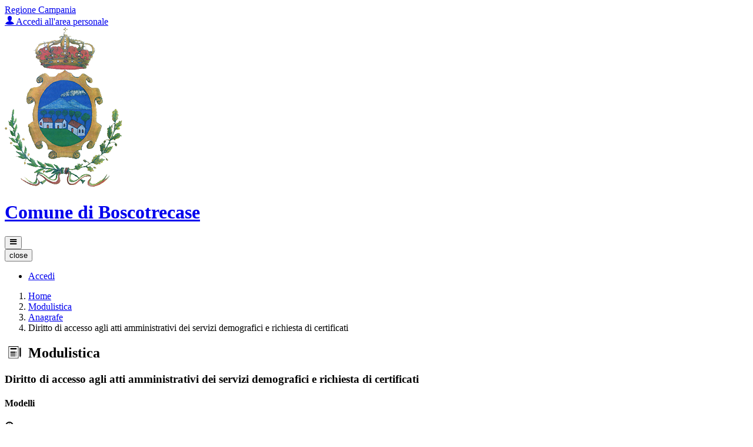

--- FILE ---
content_type: text/html; charset=UTF-8
request_url: https://boscotrecase.mycity.it/modulistica/categorie/802731/schede/802913-diritto-accesso-atti-amministrativi-servizi
body_size: 4099
content:
<!DOCTYPE html>
<html lang="it">
<head>
    <meta charset="utf-8">
    <meta http-equiv="X-UA-Compatible" content="IE=edge">
    <meta name="viewport" content="width=device-width, initial-scale=1">

    <!-- Smart App Banners -->
    <!-- Smart App Banner IOs -->
        <meta name="apple-itunes-app" content="app-id=1436706048, app-argument=mycity://">

<!-- Android -->

    <!-- CSRF Token -->
    <meta name="csrf-token" content="Riyo4GcxDMIb8A3moinwffjY1jNMxaT9caBqhzf8">
    
    <title>            
                        Diritto di accesso agli atti amministrativi dei servizi demografici e richiesta di certificati
 | Comune di Boscotrecase 
            </title>
    <!-- IE -->
    <script src="//cdnjs.cloudflare.com/polyfill/v2/polyfill.min.js" defer integrity="sha384-1VSQy5k+QwdaUkm5HnEi7c51pl417Wh8qB0FK/9YT1nYBm9yJtOGe271k0a1Oi2C" crossorigin="anonymous" async></script>

    <script src="/js/manifest.js?id=5f57a76db7bef139dd5f68a2f43efbca" defer></script>
    <script src="/js/vendor.js?id=51393c43603619bb4dc3428991cdd7b4" defer></script>

    <script src="/js/frontend/agid3/layout.js?id=cc646acca96450203e02b7895b71e6bb" defer></script>
    <script src="/js/frontend/agid3/share.js?id=d9eeddecf17d77fd61cc95214baa8bfb" defer></script>

    
    

    
            
    <!-- Styles -->
    <link href="/css/frontend-agid3/prussia.css" rel="stylesheet">

    <link rel="icon" type="image/png" href="https://mycity.s3.sbg.io.cloud.ovh.net/724590/Boscotrecase-Stemma-removebg-preview.png">

    <link type="text/css" rel="stylesheet" href="https://boscotrecase.mycity.it/vendor/spid-auth/css/agid-spid-enter.min.1.0.0.css">
    <link href="https://boscotrecase.mycity.it/fontastic/styles.css" rel="stylesheet">
    <link href="https://boscotrecase.mycity.it/fonts/fabicon/fabicon.css" rel="stylesheet">
    <link href="https://boscotrecase.mycity.it/fonts/fabicon/lightgallery.css" rel="stylesheet">

</head>
<body class="boscotrecase">
<div id="app">

    <!-- Cookie Banner -->
    
    <div class="it-header-wrapper it-header-sticky">
        <div class="it-header-slim-wrapper d-print-none">
            <div class="container">
                <div class="row">
                    <div class="col-12">
                        <div class="it-header-slim-wrapper-content">
                            <a class="navbar-brand" href="http://www.regione.campania.it" target="_blank" title="Regione Campania">Regione Campania</a>
                                
                                <div class="header-slim-right-zone">
                                    
                                                                        
                                    <div class="it-access-top-wrapper">
                                                                                                                        <div class="col-auto desktop-login d-none d-lg-block">
                                                <a href="/login" title="Accedi"><span class="icon icon-user"></span> Accedi all'area personale</a>
                                            </div>
                                                                                                                </div>
                                </div>
                            </div>
                        </div>
                    </div>
                </div>
            </div>
            <div class="it-nav-wrapper">
                    <div class="it-header-center-wrapper">
                        <div class="container">
                            <div class="row">
                                <div class="col-12">
                                    <div class="it-header-center-content-wrapper">
                                        <div class="it-brand-wrapper">
                                            <a href="https://boscotrecase.mycity.it/home" title="Homepage">
                                                <img src="https://mycity.s3.sbg.io.cloud.ovh.net/724590/Boscotrecase-Stemma-removebg-preview.png" alt="Comune di Boscotrecase" class="img-fluid stemma">
                                                <div class="it-brand-text">
                                                    <h1 class="no_toc">Comune di Boscotrecase</h1>
                                                </div>
                                            </a>
                                        </div>
                                        <div class="it-right-zone d-print-none">
                                            
                                            <search-widget
                                                modules="[]"
                                                scenario-id="1297"
                                                search-url="https://boscotrecase.mycity.it/api/v1/scenarios/1297/search"
                                                advanced-search-url="https://boscotrecase.mycity.it/ricerca-avanzata"
                                            ></search-widget>
                                    </div>
                                </div>
                            </div>
                        </div>
                    </div>
                </div>
                <div class="it-header-navbar-wrapper d-print-none">
                    <div class="container">
                        <div class="row">
                            <div class="col-12">
                                <nav class="navbar navbar-expand-lg has-megamenu" role="navigation" aria-label="Primary">
                                    <button class="custom-navbar-toggler" type="button" aria-controls="nav10" aria-expanded="false" aria-label="Toggle navigation" data-target="#nav10">
                                        <span class="icon icon-bars"></span>
                                    </button>
                                    <div class="navbar-collapsable" id="nav10">
                                        <div class="overlay"></div>
                                        <div class="close-div sr-only">
                                            <button class="btn close-menu" type="button"><span class="it-close"></span>close</button>
                                        </div>
                                        <div class="menu-wrapper">
                                            <ul class="navbar-nav main_menu">
                                                
                                                
                                                                                            </ul>

                                            <ul class="navbar-nav main_menu position-absolute" style="bottom:25px;">
                                                                                            <li class="mobile-login nav-item d-lg-none pl-4">
                                                    <a href="/login" title="login" class="btn btn-success">Accedi </a>
                                                </li>
                                                                                        </ul>
                                        </div>
                                    </div>
                                </nav>
                            </div>
                        </div>
                    </div>
                </div>
            </div>
    </div>

    
    
    
    <div class="section-muted section-inset-shadow">
    <div class="container">
        <nav aria-label="breadcrumb">
            <ol class="breadcrumb">
                <li class="breadcrumb-item">
                    <a href="https://boscotrecase.mycity.it/home" title="Vai alla Home">Home</a>
                </li>
                <li class="breadcrumb-item">
                    <a href="https://boscotrecase.mycity.it/modulistica" title="Vai alla Modulistica">Modulistica</a>
                </li>
                                    <li class="breadcrumb-item">
                        <a href="https://boscotrecase.mycity.it/modulistica/categorie/802731-anagrafe" title="Vai alla pagina:  Anagrafe">
                            Anagrafe
                        </a>
                    </li>
                                <li class="breadcrumb-item">
                    <span>Diritto di accesso agli atti amministrativi dei servizi demografici e richiesta di certificati</span>
                </li>
            </ol>
        </nav>
        
        <div class="row px-lg-2 py-lg-2">
            <div class="col-12">
                <h2 class="text-secondary">
                    <span class="align-middle fabicon fabicon-30-moduli-modulistica "></span>
                    Modulistica
                </h2>
            </div>
        </div>
        <div class="row border-top row-column-menu-left">
            <div class="col-lg-9 it-page-sections-container no-padding">
                <div class="it-page-section anchor-offset p-5">
                    <h3 class="section-title">
                        <span>    Diritto di accesso agli atti amministrativi dei servizi demografici e richiesta di certificati
</span>
                    </h3>
                    <article class="prose">
                                                                    </article>
                    <div class="content-main">
                                                    <div class="box-title">
                                <h4>Modelli</h4>
                            </div>
                            <div class="card-wrapper card-teaser-wrapper card-teaser-wrapper-equal">
                                                                    <div class="card card-teaser shadow p-4 mt-3 rounded border">
                                                                                                                                    <span class="icon icon-download"></span>
                                                <div class="dropdown">
                                                    <a class="ml-3 d-block" href="https://boscotrecase.mycity.it/modulistica/modelli/457565/download" role="button" id="dropdownMenuLink" data-toggle="dropdown" aria-haspopup="true" aria-expanded="false">
                                                        Istanza per l’acquisizione di dati personali
                                                    </a>
                                                    <div class="dropdown-menu" aria-labelledby="dropdownMenuLink">
                                                        <div class="link-list-wrapper">
                                                            <ul class="link-list">
                                                                <li>
                                                                    <a class="list-item btn-icon" href="https://boscotrecase.mycity.it/modulistica/modelli/457565/download/docx">
                                                                        <span class="icon icon-doc-docx u-text-r-xl"></span>Formato DOCX (Word)
                                                                    </a>
                                                                </li>
                                                                <li>
                                                                    <a class="list-item" href="https://boscotrecase.mycity.it/modulistica/modelli/457565/download/odt">
                                                                        <span class="icon icon-doc-odt u-text-r-xl"></span>Formato ODT
                                                                    </a>
                                                                </li>
                                                                <li>
                                                                    <a class="list-item" href="https://boscotrecase.mycity.it/modulistica/modelli/457565/download/pdf">
                                                                        <span class="icon icon-doc-pdf u-text-r-xl"></span>Formato PDF
                                                                    </a>
                                                                </li>
                                                            </ul>
                                                        </div>
                                                    </div>
                                                </div>
                                                                                                                        </div>
                                                                    <div class="card card-teaser shadow p-4 mt-3 rounded border">
                                                                                                                                    <span class="icon icon-download"></span>
                                                <div class="dropdown">
                                                    <a class="ml-3 d-block" href="https://boscotrecase.mycity.it/modulistica/modelli/457566/download" role="button" id="dropdownMenuLink" data-toggle="dropdown" aria-haspopup="true" aria-expanded="false">
                                                        Istanza per l’acquisizione di certificati o estratti di atti di stato civile
                                                    </a>
                                                    <div class="dropdown-menu" aria-labelledby="dropdownMenuLink">
                                                        <div class="link-list-wrapper">
                                                            <ul class="link-list">
                                                                <li>
                                                                    <a class="list-item btn-icon" href="https://boscotrecase.mycity.it/modulistica/modelli/457566/download/docx">
                                                                        <span class="icon icon-doc-docx u-text-r-xl"></span>Formato DOCX (Word)
                                                                    </a>
                                                                </li>
                                                                <li>
                                                                    <a class="list-item" href="https://boscotrecase.mycity.it/modulistica/modelli/457566/download/odt">
                                                                        <span class="icon icon-doc-odt u-text-r-xl"></span>Formato ODT
                                                                    </a>
                                                                </li>
                                                                <li>
                                                                    <a class="list-item" href="https://boscotrecase.mycity.it/modulistica/modelli/457566/download/pdf">
                                                                        <span class="icon icon-doc-pdf u-text-r-xl"></span>Formato PDF
                                                                    </a>
                                                                </li>
                                                            </ul>
                                                        </div>
                                                    </div>
                                                </div>
                                                                                                                        </div>
                                                                    <div class="card card-teaser shadow p-4 mt-3 rounded border">
                                                                                                                                    <span class="icon icon-download"></span>
                                                <div class="dropdown">
                                                    <a class="ml-3 d-block" href="https://boscotrecase.mycity.it/modulistica/modelli/457567/download" role="button" id="dropdownMenuLink" data-toggle="dropdown" aria-haspopup="true" aria-expanded="false">
                                                        Rilascio certificati anagrafici
                                                    </a>
                                                    <div class="dropdown-menu" aria-labelledby="dropdownMenuLink">
                                                        <div class="link-list-wrapper">
                                                            <ul class="link-list">
                                                                <li>
                                                                    <a class="list-item btn-icon" href="https://boscotrecase.mycity.it/modulistica/modelli/457567/download/docx">
                                                                        <span class="icon icon-doc-docx u-text-r-xl"></span>Formato DOCX (Word)
                                                                    </a>
                                                                </li>
                                                                <li>
                                                                    <a class="list-item" href="https://boscotrecase.mycity.it/modulistica/modelli/457567/download/odt">
                                                                        <span class="icon icon-doc-odt u-text-r-xl"></span>Formato ODT
                                                                    </a>
                                                                </li>
                                                                <li>
                                                                    <a class="list-item" href="https://boscotrecase.mycity.it/modulistica/modelli/457567/download/pdf">
                                                                        <span class="icon icon-doc-pdf u-text-r-xl"></span>Formato PDF
                                                                    </a>
                                                                </li>
                                                            </ul>
                                                        </div>
                                                    </div>
                                                </div>
                                                                                                                        </div>
                                                                    <div class="card card-teaser shadow p-4 mt-3 rounded border">
                                                                                                                                    <span class="icon icon-download"></span>
                                                <div class="dropdown">
                                                    <a class="ml-3 d-block" href="https://boscotrecase.mycity.it/modulistica/modelli/457568/download" role="button" id="dropdownMenuLink" data-toggle="dropdown" aria-haspopup="true" aria-expanded="false">
                                                        Istanza per l’acquisizione di elenco desunto dall’anagrafe
                                                    </a>
                                                    <div class="dropdown-menu" aria-labelledby="dropdownMenuLink">
                                                        <div class="link-list-wrapper">
                                                            <ul class="link-list">
                                                                <li>
                                                                    <a class="list-item btn-icon" href="https://boscotrecase.mycity.it/modulistica/modelli/457568/download/docx">
                                                                        <span class="icon icon-doc-docx u-text-r-xl"></span>Formato DOCX (Word)
                                                                    </a>
                                                                </li>
                                                                <li>
                                                                    <a class="list-item" href="https://boscotrecase.mycity.it/modulistica/modelli/457568/download/odt">
                                                                        <span class="icon icon-doc-odt u-text-r-xl"></span>Formato ODT
                                                                    </a>
                                                                </li>
                                                                <li>
                                                                    <a class="list-item" href="https://boscotrecase.mycity.it/modulistica/modelli/457568/download/pdf">
                                                                        <span class="icon icon-doc-pdf u-text-r-xl"></span>Formato PDF
                                                                    </a>
                                                                </li>
                                                            </ul>
                                                        </div>
                                                    </div>
                                                </div>
                                                                                                                        </div>
                                                            </div>
                                            </div>
            
                </div>
            </div>
            <aside class="col-lg-3 col-link">
                <div class="mt-5">
                    <!-- Istanze Associate -->
                                        <div class="mb-5">
                        <h5>Istanze Online</h5>
                                                <div class="border rounded px-4 py-3 mb-3">
                            <div class="mb-3">
                                <p class="mb-0 font-weight-bold">
                                    Istanza per l’acquisizione di dati personali
                                    </a>
                                </p>
                            </div>
                            <div class="text-center">
                                <a class="btn btn-primary btn-icon-big" href="https://boscotrecase.mycity.it/istanze-online/istanza-dettaglio/554590">
                                    <span class="icon icon-u-edit"></span> <span>Compila</span>
                                </a>
                            </div>
                        </div>
                                                <div class="border rounded px-4 py-3 mb-3">
                            <div class="mb-3">
                                <p class="mb-0 font-weight-bold">
                                    Istanza per l’acquisizione di certificati o estratti di atti di stato civile
                                    </a>
                                </p>
                            </div>
                            <div class="text-center">
                                <a class="btn btn-primary btn-icon-big" href="https://boscotrecase.mycity.it/istanze-online/istanza-dettaglio/554589">
                                    <span class="icon icon-u-edit"></span> <span>Compila</span>
                                </a>
                            </div>
                        </div>
                                                <div class="border rounded px-4 py-3 mb-3">
                            <div class="mb-3">
                                <p class="mb-0 font-weight-bold">
                                    Istanza per l’acquisizione di elenco desunto dall’anagrafe
                                    </a>
                                </p>
                            </div>
                            <div class="text-center">
                                <a class="btn btn-primary btn-icon-big" href="https://boscotrecase.mycity.it/istanze-online/istanza-dettaglio/554588">
                                    <span class="icon icon-u-edit"></span> <span>Compila</span>
                                </a>
                            </div>
                        </div>
                                                <div class="border rounded px-4 py-3 mb-3">
                            <div class="mb-3">
                                <p class="mb-0 font-weight-bold">
                                    Istanza di rilascio certificati anagrafici
                                    </a>
                                </p>
                            </div>
                            <div class="text-center">
                                <a class="btn btn-primary btn-icon-big" href="https://boscotrecase.mycity.it/istanze-online/istanza-dettaglio/554587">
                                    <span class="icon icon-u-edit"></span> <span>Compila</span>
                                </a>
                            </div>
                        </div>
                                            </div>
                                                                                    <div class="bg-light p-4 mb-4">
                            <h5>Nella stessa categoria</h5>
                            <ul class="icon-list">
                                                                                                                                                        <li>
                                                <div class="row">
                                                    <div class="col-auto">
                                                        <span class="icon icon-sheets"></span>
                                                    </div>
                                                    <div class="col px-0">
                                                        <a href="https://boscotrecase.mycity.it/modulistica/categorie/802731/schede/802915-carta-identita-elettronica">
                                                            <strong>Carta di identità elettronica</strong>
                                                        </a>
                                                    </div>
                                                </div>
                                            </li>
                                                                                                                                                                                                                                    <li>
                                                <div class="row">
                                                    <div class="col-auto">
                                                        <span class="icon icon-sheets"></span>
                                                    </div>
                                                    <div class="col px-0">
                                                        <a href="https://boscotrecase.mycity.it/modulistica/categorie/802731/schede/802914-gestione-cittadini-britannici-dopo-brexit">
                                                            <strong>La gestione dei cittadini britannici dopo la Brexit</strong>
                                                        </a>
                                                    </div>
                                                </div>
                                            </li>
                                                                                                                                                                                                                                                                                                        <li>
                                                <div class="row">
                                                    <div class="col-auto">
                                                        <span class="icon icon-sheets"></span>
                                                    </div>
                                                    <div class="col px-0">
                                                        <a href="https://boscotrecase.mycity.it/modulistica/categorie/802731/schede/802908-carta-identita">
                                                            <strong>Carta di identità</strong>
                                                        </a>
                                                    </div>
                                                </div>
                                            </li>
                                                                                                                                                                                                                                    <li>
                                                <div class="row">
                                                    <div class="col-auto">
                                                        <span class="icon icon-sheets"></span>
                                                    </div>
                                                    <div class="col px-0">
                                                        <a href="https://boscotrecase.mycity.it/modulistica/categorie/802731/schede/802904-comunicazione-ospitalita-favore-cittadino">
                                                            <strong>Comunicazione di ospitalità in favore di cittadino extracomunitario</strong>
                                                        </a>
                                                    </div>
                                                </div>
                                            </li>
                                                                                                                                                                                                                                    <li>
                                                <div class="row">
                                                    <div class="col-auto">
                                                        <span class="icon icon-sheets"></span>
                                                    </div>
                                                    <div class="col px-0">
                                                        <a href="https://boscotrecase.mycity.it/modulistica/categorie/802731/schede/802901-modulistica-plurilingue-esente-legalizzazione">
                                                            <strong>Modulistica plurilingue esente da legalizzazione e traduzione, da utilizzare negli stati UE in base al Regolamento europeo n. 1191/2016</strong>
                                                        </a>
                                                    </div>
                                                </div>
                                            </li>
                                                                                                                                                                                                                                    <li>
                                                <div class="row">
                                                    <div class="col-auto">
                                                        <span class="icon icon-sheets"></span>
                                                    </div>
                                                    <div class="col px-0">
                                                        <a href="https://boscotrecase.mycity.it/modulistica/categorie/802731/schede/802854-gestire-residenza">
                                                            <strong>Gestire la residenza</strong>
                                                        </a>
                                                    </div>
                                                </div>
                                            </li>
                                                                                                                                                                                                                                    <li>
                                                <div class="row">
                                                    <div class="col-auto">
                                                        <span class="icon icon-sheets"></span>
                                                    </div>
                                                    <div class="col px-0">
                                                        <a href="https://boscotrecase.mycity.it/modulistica/categorie/802731/schede/802852-cancellazione-anagrafe-popolazione-residente">
                                                            <strong>Cancellazione dall&#039;anagrafe della popolazione residente per irreperibilità </strong>
                                                        </a>
                                                    </div>
                                                </div>
                                            </li>
                                                                                                                                                                                                                                    <li>
                                                <div class="row">
                                                    <div class="col-auto">
                                                        <span class="icon icon-sheets"></span>
                                                    </div>
                                                    <div class="col px-0">
                                                        <a href="https://boscotrecase.mycity.it/modulistica/categorie/802731/schede/802847-abitare-estero">
                                                            <strong>Abitare all&#039;estero</strong>
                                                        </a>
                                                    </div>
                                                </div>
                                            </li>
                                                                                                                                                                                                                                    <li>
                                                <div class="row">
                                                    <div class="col-auto">
                                                        <span class="icon icon-sheets"></span>
                                                    </div>
                                                    <div class="col px-0">
                                                        <a href="https://boscotrecase.mycity.it/modulistica/categorie/802731/schede/802820-convivenze-fatto-contratti-convivenza">
                                                            <strong>Convivenze di fatto e contratti di convivenza</strong>
                                                        </a>
                                                    </div>
                                                </div>
                                            </li>
                                                                                                                                        </ul>
                        </div>
                                    </div>
            </aside>
        </div>
    </div>
</div>
<a href="#" aria-hidden="true" data-attribute="back-to-top" title="Vai al inizio" class="back-to-top shadow" id="example">
  <span class="icon icon-arrow-up-light"></span>
</a>
    <footer class="it-footer" role="contentinfo" aria-label="Secondary">
        <div class="it-footer-main">
            <div class="container">
                <section>
                    <div class="row clearfix">
                        <div class="col-sm-12">
                            <div class="it-brand-wrapper">
                                <a href="https://boscotrecase.mycity.it/home" title="Homepage">
                                    <img class="stemma" src="https://mycity.s3.sbg.io.cloud.ovh.net/724590/Boscotrecase-Stemma-removebg-preview.png" alt="Stemma">
                                    <div class="it-brand-text">
                                        <h2>
                                            Comune di Boscotrecase
                                        </h2>
                                    </div>
                                </a>
                            </div>
                        </div>
                    </div>
                </section>
                <section class="d-print-none">
                    <div class="row">
                        
                                            </div>


                </section>
                <section>
                    <div class="row">
                        <div class="col-lg-6 col-md-6 pb-2">
                            <h3>Informazioni</h3>
                            <address>
                                                            <p>CF: 82007750639</p>
                                                                                        <p>P.IVA: 037705912116</p>
                                                        <p><strong>Comune di Boscotrecase</strong><br/><p><a href="https://form.agid.gov.it/view/32fa90a0-fb9a-4ddb-907c-1a5828590a4c">Dichiarazione di Accessibilit&agrave;</a></p><p>
                            </address>
                        </div>
                        <div class="col-lg-3 col-md-3 pb-2">
                            <h3>Contatti</h3>
                            <address>
                                                                    <p>Tel: 081205373838<p>
                                                                                                                                                                                                            <p>PEC: <a href="mailto:protocollo.boscotrecase@pec.it" title="Invia alla PEC">protocollo.boscotrecase@pec.it</a></p>
                                                                                                </address>
                        </div>
                        <div class="col-lg-3 col-md-3 pb-2">
                                                    </div>
                    </div>
                </section>
            </div>

            <div class="container d-print-none">
                <div class="pl-3 pr-3">
                    <hr/>
                </div>
                <div class="links">
                    <h3 class="sr-only">Sezione Link Utili</h3>
                    <div class="row">
                        <div class="col">
                            <a href="https://boscotrecase.mycity.it/privacy" title="Privacy policy">Privacy</a>&nbsp;&nbsp;&nbsp;
                            <a href="https://boscotrecase.mycity.it/note-legali" title="Note legali">Note legali</a>&nbsp;&nbsp;&nbsp;
                            <a href="https://boscotrecase.mycity.it/informativa-cookie" title="Informativa Cookie">Informativa Cookie</a>&nbsp;&nbsp;&nbsp;
                                                    </div>
                        <div class="col-auto">
                            <div class="dropdown simple-dropdown">
                                <a href="https://boscotrecase.mycity.it/admin" id="dropdownMenuButton2" data-toggle="dropdown" aria-haspopup="true"
                                    aria-expanded="false" title="Area riservata">
                                    Area riservata
                                </a>
                                <div class="dropdown-menu" aria-labelledby="dropdownMenuButton2">
                                    <a class="dropdown-item" href="/admin" title="Pannello di amministrazione">Pannello di amministrazione</a>
                                </div>
                            </div>
                        </div>
                    </div>
                </div>
            </div>
        </div>
        <div class="it-footer-small-prints clearfix">
            <div class="container">
                <div class="credits">
                    <div class="row">
                        <div class="col-md-6">
                            <div class="text-center text-md-left">
                                                                <p>
                                    <span class="fs-5 align-middle">&#169;</span>
                                    <a href="https://www.mycity.it/" target="_parent" title="Sito MyCity"
                                        >MyCity</a
                                    >
                                </p>
                                                            </div>
                        </div>
                        <div class="col-md-6">
                            <div class="text-center text-md-right">
                                <a href="http://validator.w3.org/" title="validatore html">
                                    <img src="/images/validatore_html.png" alt="validatore html" >
                                </a>
                                <a href="https://www.w3.org/WAI/WCAG2AA-Conformance" title="Explanation of WCAG 2 Level AA conformance">
                                    <img height="25" width="71" src="https://www.w3.org/WAI/WCAG21/wcag2.1AA-v" alt="Level AA conformance, W3C WAI Web Content Accessibility Guidelines 2.1">
                                </a>
                            </div>
                        </div>
                    </div>
                </div>
            </div>
        </div>
    </footer>
</div>

<script nonce="y3Zapw3rwM6f10eAySOmQmOF6HQUeSWt">
    function showS(){
        var a = document.querySelector("#search-display");
        a.dispatchEvent(new Event('change'));
    }
</script>



<!-- CERCA -->


</body>
</html>
